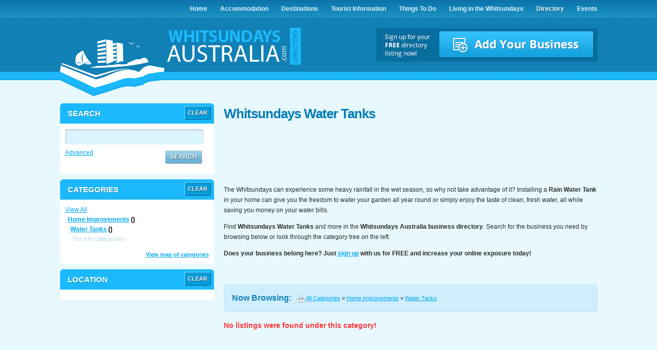

--- FILE ---
content_type: text/html; charset=UTF-8
request_url: https://www.whitsundays-australia.com/directory/home-improvements/water-tanks/?s=1&v=l&lc=au&o=n
body_size: 5693
content:
<!DOCTYPE html PUBLIC "-//W3C//DTD XHTML 1.0 Transitional//EN" "http://www.w3.org/TR/xhtml1/DTD/xhtml1-transitional.dtd">
<html xmlns="http://www.w3.org/1999/xhtml">
<head>
	<meta http-equiv="Content-Type" content="text/html; charset=utf-8" />
    	<title>Whitsundays Water Tanks - Whitsundays Business Directory</title>
    
            <meta http-equiv="description" content="Find Whitsundays Water Tanks and more in the Whitsundays Australia directory - or submit your business for a FREE listing today!" />
                <link rel="canonical" href="https://www.whitsundays-australia.com/directory/home-improvements/water-tanks" />
            
	<link rel="stylesheet" type="text/css" href="/directory/directory/gui/css/screen.css">    <link rel="stylesheet" type="text/css" href="/directory/gui/css/screen.css">
        
    <script language="javascript" src="/directory/gui/js/functions.js"></script>
	<link rel="stylesheet" type="text/css" href="/directory/external/jquery/jquery-ui-1.8.23.custom.css">
<script type="text/javascript" src="/directory/external/jquery/jquery-1.8.0.min.js"></script>
<script type="text/javascript" src="/directory/external/jquery/jquery-ui-1.8.23.custom.min.js"></script>
<script type="text/javascript" src="/directory/external/fancybox/jquery.fancybox-1.3.1.pack.js"></script>
<link rel="stylesheet" href="/directory/external/fancybox/jquery.fancybox-1.3.1.css" type="text/css" media="screen" />
<script language="javascript">
    $(document).ready(function() {
    $("a.ZoomLink").fancybox();
    });
</script>
<script language="javascript" src="/directory/directory/gui/js/functions.js"></script>    <link rel="stylesheet" type="text/css" href="/css/global.css">
    <!--[if lt IE 10]>
    <script type="text/javascript"
        src="http://veddecode.opensource.dpo.org.uk/js/base64-1.0.min.js"></script>
<![endif]-->
<!-- Google tag (gtag.js) -->
<script async src="https://www.googletagmanager.com/gtag/js?id=G-C6RD7T3PJJ"></script>
<script>
  window.dataLayer = window.dataLayer || [];
  function gtag(){dataLayer.push(arguments);}
  gtag('js', new Date());

  gtag('config', 'G-C6RD7T3PJJ');
</script>

<script type="text/javascript" src="https://veddecode.opensource.dpo.org.uk/js/ved_analytics-1.0.min.js"></script>

<script type="text/javascript">

  var _gaq = _gaq || [];
  _gaq.push(['_setAccount', 'UA-5926815-59']);
  (function(w) {
        var customVars = [
            { slot: 1, name: 'Google link index',          v: 'linkIndex'         },
            { slot: 2, name: 'Google link type',           v: 'linkType'          },
            { slot: 3, name: 'Google result position',     v: 'resultPosition'    },
            { slot: 4, name: 'Google sub-result position', v: 'subResultPosition' },
            { slot: 5, name: 'Google page',                v: 'page'              }
            ];
        if (w._gaq && w.VedDecode && w.VedDecode.ved) {
            for (var i = 0, val; i < customVars.length; ++i) {
                val = w.VedDecode[customVars[i].v];
                w._gaq.push([
                    '_setCustomVar',
                    customVars[i].slot,
                    customVars[i].name,
                    val ? val + '' : '(not set)',
                    2 // session scope
                    ]);
            }
        }
    })(window);
  _gaq.push(['_trackPageview']);

  (function() {
    var ga = document.createElement('script'); ga.type = 'text/javascript'; ga.async = true;
    ga.src = ('https:' == document.location.protocol ? 'https://ssl' : 'http://www') + '.google-analytics.com/ga.js';
    var s = document.getElementsByTagName('script')[0]; s.parentNode.insertBefore(ga, s);
  })();

</script>
<script type="text/javascript">
if (document.referrer.match(/google\.com/gi) && document.referrer.match(/cd/gi)) {
  var myString = document.referrer;
  var r        = myString.match(/cd=(.*?)&/);
  var rank     = parseInt(r[1]);
  var kw       = myString.match(/q=(.*?)&/);
  
  if (kw[1].length > 0) {
    var keyWord  = decodeURI(kw[1]);
  } else {
    keyWord = "(not provided)";
  }

  var p        = document.location.pathname;
  _gaq.push(['_trackEvent', 'RankTracker', keyWord, p, rank, true]);
}
</script>

    <script type="text/javascript">
		$(function() {
			$listingstabs = $("#Listings_ViewTabs").tabs();
		});
	</script>
<!-- Responsive -->
    <link href="/directory/gui/css/media.css" rel="stylesheet" type="text/css" media="screen" />
    <!--[if lt IE 9]>
        <script src="http://css3-mediaqueries-js.googlecode.com/svn/trunk/css3-mediaqueries.js"></script>
    <![endif]-->
    <meta name="viewport" content="width=device-width, initial-scale=1.0">
    <script type="text/javascript">
        jQuery(document).ready(function() {
          //toggle the componenet with class expand-links
          jQuery(".expand-menu").click(function() {
            jQuery(".expand-menu-btns").slideToggle(300);
          });
        });
    </script>
    <!-- JavaScript for searchbar -->
    <script type="text/javascript">
    function clickclear(thisfield, defaulttext) {
        if (thisfield.value == defaulttext) {
            thisfield.value = "";
        }
    }
    function clickrecall(thisfield, defaulttext) {
        if (thisfield.value == "") {
            thisfield.value = defaulttext;
        }
    }
    </script>
<!-- END: Responsive -->
</head>

<body>
  <div id="mob-header">
      <div id="mob-menu-btn" class="expand-menu un-highlightable"></div>
      <a href="/directory/signup/" class="list">List Your Business</a>
      <div id="mob-nav" class="expand-menu-btns">
         <ul>
            <li class="highlight-first"><a href="/directory/">Directory</a></li>
            <li class="highlight"><a href="/directory/#category_box">Categories</a></li>
            <li class="highlight"><a href="/directory/view-all/">Browse Listings</a></li>
            <li class="highlight"><a href="/directory/signup/">List Your Business</a></li>
            <li class="highlight-last"><a href="/contact.html">Contact</a></li>
            
         	<li><a href="/">Home</a></li>
            <li><a href="/whitsundays-accommodation.html">Whitsundays Accommodation</a></li>
            <li><a href="/whitsundays-holiday-destinations.html">Whitsundays Destinations</a></li>
            <li><a href="/whitsundays-tourist-information.html">Tourist Information</a></li>
            <li><a href="/things-to-do.html">Things To Do</a></li>
            <li><a href="/living-in-the-whitsundays.html">Living in Whitsundays</a></li>
         </ul>
      </div>
  </div>
  <div id="mob-logo">
  	<img src="/directory/gui/images/mobile/logo.png" alt="Whitsundays Australia logo" />
     <div id="mob-search">
    	<form class="search-form" name="searchForm" method="post" action="/directory/view-all/">
    		<input name="k" type="text" id="searchBox" value="Search..." onclick="clickclear(this, 'Search...')" onblur="clickrecall(this,'Search...')" />
    		<input type="image" name="search" value="" src="/directory/gui/images/mobile/btn-search.png" alt="Search" class="search-btn" height="38" />
    	</form>
     </div> 
  </div>

<div id="directory">    <div id="top">
      <div id="top_line">
        <div id="header">
          <div id="logo">
          </div>
          <div id="nav">
            <ul id="qm0" class="qmmc">
              <li><a href="https://www.whitsundays-australia.com/" title="Travel Guide &amp; Holiday Accommodation"><span>Home</span></a></li>
              <li><a href="/whitsundays-accommodation.html" title="Where To Stay - Accommodation" ><span>Accommodation</span></a>
                <ul id="qm0">
                  <li><a href="/airlie-beach-accommodation.html" title="Airlie Beach Accommodation" ><span>Airlie Beach Accommodation</span></a></li>
                  <li><a href="/whitsunday-mainland-resorts.html" title="Mainland Resort Accommodation" ><span>Whitsundays Mainland Resorts</span></a></li>
                  <li><a href="/whitsunday-island-resorts.html" title="Island Resorts &amp; 5 Star Accommodation" ><span>Whitsunday Islands Resorts</span></a></li>
                  <li><a href="/mackay-accommodation.html" title="Mackay Accommodation" ><span>Mackay Accommodation</span></a></li>
                  <li><a href="/budget-backpackers-accommodation.html" title="Backpackers Hostels &amp; Budget Accommodation" ><span>Budget &amp; Backpackers</span></a></li>
                  <li><a href="/magnetic-island-accommodation.html" title="Magnetic Island Accommodation" ><span>Magnetic Island Accommodation</span></a></li>
                  <li><a href="/romantic-escapes-honeymoons.html" title="Romantic Getaways &amp; Honeymoon Accommodation" ><span>Romantic Escapes &amp; Honeymoons</span></a></li>
                  <li><a href="/schoolies-week-accommodation.html" title="Schoolies Week Accommodation at Airlie Beach" ><span>Schoolies Week Accommodation</span></a></li>
                  <li class="last"><a href="/townsville-accommodation.html" title="Townsville Accommodation" ><span>Townsville Accommodation</span></a></li>
                </ul>
              </li>
              <li><a href="/whitsundays-holiday-destinations.html" title="Whitsundays Destinations" ><span>Destinations</span></a>
                <ul id="qm0">
                  <li><a href="/airlie-beach1.html" title="Things To Do In Airlie Beach" ><span>Airlie Beach</span></a></li>
                  <li><a href="/destination-whitsundays-mainland.html" title="Things To Do Whitsundays Mainland" ><span>Whitsundays Mainland</span></a></li>
                  <li><a href="/destination-whitsundays-islands.html" title="Whitsundays Islands" ><span>Whitsundays Islands</span></a></li>
                  <li class="last"><a href="/destination-great-barrier-reef.html" title="Great Barrier Reef" ><span>Great Barrier Reef</span></a></li>
                </ul>
              </li>
              <li><a href="/whitsundays-tourist-information.html" title="Tourist Information &amp; Travel Guide" ><span>Tourist Information</span></a>
                <ul id="qm0">
                  <li><a href="/getting-to-the-whitsundays.html" title="Getting to the Whitsundays - Airport, Rail, Bus &amp; Driving" ><span>Getting to the Whitsundays</span></a></li>
                  <li><a href="/getting-around-whitsundays.html" title="Getting Around" ><span>Getting Around</span></a></li>
                  <li><a href="/travel-distances.html" title="Australian Travel Distances to the Whitsundays" ><span>Travel Distances</span></a></li>
                  <li><a href="/whitsundays-maps.html" title="Whitsundays Maps" ><span>Maps</span></a></li>
                  <li><a href="/whitsundays-picture-tour.html" title="Whitsundays Picture Tour" ><span>Picture Tour</span></a></li>
                  <li><a href="/whitsundays-videos.html" title="Videos &amp; Virtual Tour" ><span>Whitsundays Videos</span></a></li>
                  <li><a href="/whitsundays-travel-articles.html" title="Travel Articles" ><span>Travel Articles</span></a></li>
                  <li><a href="/whitsundays-weather.html" title="Current Weather Forecast &amp; Climate" ><span>Whitsundays Weather</span></a></li>
                  <li><a href="/internet-cafes-phones.html" title="Internet Cafes &amp; Telephones" ><span>Internet Cafes &amp; Telephones</span></a></li>
                  <li><a href="/whitsundays-tourism-summary.html" title="Tourism Summary" ><span>Whitsunday Tourism Summary</span></a></li>
                  <li class="last"><a href="/oprah-in-the-whitsundays.html" title="Oprah in the Whitsundays" ><span>Oprah in the Whitsundays</span></a></li>
                </ul>
              </li>
              <li><a href="/things-to-do.html" title="Things to Do &amp; Attractions" ><span>Things To Do</span></a>
                <ul id="qm0">
                  <li><a href="http://www.partner.viator.com/en/3405/The-Whitsundays-and-Hamilton-Island/d753-ttd?activities=all" title="Whitsundays Experiences" onClick="_gaq.push(['_trackEvent', 'Viator-Things-To-Do', 'Drop Down Click', 'index']);" target="_blank" rel="nofollow"><span>Activities &amp; Experiences</span></a></li>
                  <li><a href="/whitsundays-adventure-activities.html" title="Adventure Activities - Safaris, Joy Flights, Sky Diving &amp; More" ><span>Adventure Activities</span></a></li>
                  <li><a href="/whitsundays-boat-charters.html" title="Boat Charters" ><span>Boat Charters</span></a></li>
                  <li><a href="/whitsundays-boat-cruises.html" title="Whitsunday &amp; Great Barrier Reef Cruises" ><span>Whitsunday &amp; Reef Cruises</span></a></li>
                  <li><a href="/whitsundays-day-spas.html" title="Day Spas - Indulge in Pampering" ><span>Day Spas</span></a></li>
                  <li><a href="/whitsundays-flying-adventures.html" title="Flying Adventures &amp; Scenic Flights" ><span>Flying Adventures</span></a></li>
                  <li><a href="/whitsundays-golf.html" title="Golf Courses - Golf Clubs - Golf Tours" ><span>Golf Courses</span></a></li>
                  <li><a href="/whitsundays-restaurants.html" title="Restaurants &amp; Dining" ><span>Restaurants</span></a></li>
                  <li><a href="/whitsundays-scuba-diving.html" title="Scuba Diving &amp; Snorkeling - Dive Sites" ><span>Scuba Diving &amp; Snorkeling</span></a></li>
                  <li><a href="/whitsundays-shopping.html" title="Shopping" ><span>Shopping</span></a></li>
                  <li><a href="/whitsundays-tourist-attractions.html" title="Tourist Attractions - Abel Point Marina, Great Walks, Hook Island &amp; More" ><span>Tourist Attractions</span></a></li>
                  <li class="last"><a href="/whitsundays-tours.html" title="Sightseeing Day Tours" ><span>Sightseeing Day Tours</span></a></li>
                </ul>
              </li>
              <li><a href="/living-in-the-whitsundays.html" title="Living in the Whitsundays Information" ><span>Living in the Whitsundays</span></a>
                <ul id="qm0">
                  <li><a href="/whitsundays-education.html" title="Public &amp; Private Schools &amp; Tertiary Education" ><span>Education &amp; Schools</span></a></li>
                  <li><a href="/whitsundays-facts-stats.html" title="Facts and Statistics" ><span>Facts and Statistics</span></a></li>
                  <li><a href="/whitsundays-geography.html" title="Geography" ><span>Geography</span></a></li>
                  <li><a href="/whitsundays-history.html" title="History" ><span>History</span></a></li>
                  <li><a href="/whitsundays-healthcare.html" title="Hospitals &amp; Healthcare" ><span>Hospitals &amp; Healthcare</span></a></li>
                  <li><a href="/whitsundays-news.html" title="News" ><span>News</span></a></li>
                  <li><a href="/whitsundays-real-estate.html" title="Real Estate" ><span>Real Estate</span></a></li>
                  <li class="last"><a href="/whitsundays-religion.html" title="Religion - Places of Worship &amp; Churches" ><span>Churches &amp; Religion</span></a></li>
                </ul>
              </li>
              <li class="active"><a href="/directory/" title="Directory" ><span>Directory</span></a></li>
              <li class="last"><a href="/events/list/" title="Whitsundays Events" ><span>Events</span></a></li>
            </ul>
          </div>
          <a class="header_button_directory" href="https://www.whitsundays-australia.com/directory/signup/"><p>Add Listing</p></a>
        </div>
      </div>
    </div>
    <div id="background_low">
      <div id="container">
        <div id="breadcrumbs"></div>
        <div id="contentholder">            <div class="guiColumnMiddleWrapper">
<h1 id="Listings_ResultHeader">Whitsundays Water Tanks</h1><div id="ad_searchtop">
<div class="mob-hide">
<script type="text/javascript"><!--
google_ad_client = "ca-pub-9032965746705668";
/* WD 728x90 Top */
google_ad_slot = "7909946417";
google_ad_width = 728;
google_ad_height = 90;
//-->
</script>
<script type="text/javascript" src="https://pagead2.googlesyndication.com/pagead/show_ads.js">
</script>
</div>
<div class="web-hide">
<!-- WD Responsive -->
<script async src="//pagead2.googlesyndication.com/pagead/js/adsbygoogle.js"></script>
<ins class="adsbygoogle"
     style="display:block"
     data-ad-client="ca-pub-9032965746705668"
     data-ad-slot="6167565146"
     data-ad-format="auto"></ins>
<script>
(adsbygoogle = window.adsbygoogle || []).push({});
</script>
</div>
</div><div id="Listings_ResultDescription"><p>The Whitsundays can experience some heavy rainfall in the wet season, so why not take advantage of it? Installing a <strong>Rain Water Tank</strong> in your home can give you the freedom to water your garden all year round or simply enjoy the taste of clean, fresh water, all while saving you money on your water bills.</p>

<p>Find <strong>Whitsundays Water Tanks</strong> and more in the <strong>Whitsundays Australia business directory</strong>. Search for the business you need by browsing below or look through the category tree on the left.</p>

<p><strong>Does your business belong here? Just <a href="/directory/signup/">sign up</a> with us for FREE and increase your online exposure today!</strong></p></div><div id="Listings_Ads_Listings_Middle" class="Listings_Ads">
<script async src="//pagead2.googlesyndication.com/pagead/js/adsbygoogle.js"></script>
<!-- WD 728x15 Top -->
<ins class="adsbygoogle"
     style="display:inline-block;width:728px;height:15px"
     data-ad-client="ca-pub-9032965746705668"
     data-ad-slot="5819989943"></ins>
<script>
(adsbygoogle = window.adsbygoogle || []).push({});
</script></div>
    <div id="Listings_Breadcrumbs">
    	<div id="Listings_BreadcrumbsTitle">Now Browsing:</div>
        <img src="/directory/gui/images/sitemap.png" alt="Categories" title="Categories" class="iconLink" /> <a href="/directory/view-all/?s=1&v=l&lc=au&o=n">All Categories</a> &raquo; <a href="/directory/home-improvements/?s=1&v=l&lc=au&o=n">Home Improvements</a> &raquo; <a href="/directory/home-improvements/water-tanks/?s=1&v=l&lc=au&o=n">Water Tanks</a><br />
	</div>
		<div id="Listings_ResultMessage">No listings were found under this category!</div>
	<div id="ad_searchbottom">
<div class="mob-hide">
<script type="text/javascript"><!--
google_ad_client = "ca-pub-9032965746705668";
/* WD 728x90 Bottom */
google_ad_slot = "4768995801";
google_ad_width = 728;
google_ad_height = 90;
//-->
</script>
<script type="text/javascript" src="https://pagead2.googlesyndication.com/pagead/show_ads.js">
</script>
<br />
<br />
<script async src="//pagead2.googlesyndication.com/pagead/js/adsbygoogle.js"></script>
<!-- WD 728x15 Bottom -->
<ins class="adsbygoogle"
     style="display:inline-block;width:728px;height:15px"
     data-ad-client="ca-pub-9032965746705668"
     data-ad-slot="4482857548"></ins>
<script>
(adsbygoogle = window.adsbygoogle || []).push({});
</script>
</div>
<div class="web-hide">
<!-- WD Responsive -->
<ins class="adsbygoogle"
     style="display:block"
     data-ad-client="ca-pub-9032965746705668"
     data-ad-slot="6167565146"
     data-ad-format="auto"></ins>
<script>
(adsbygoogle = window.adsbygoogle || []).push({});
</script>
</div>
</div>            </div>
            <div id="sidebar">

<div id="guiSide">


<form action="/directory/home-improvements/water-tanks/?s=1&v=l&lc=au&o=n" method="post" name="form_search" id="form_search">
<div class="Listings_SearchPanel">
	<div class="Listings_SearchPanelSubHeader"><a href="/directory/home-improvements/water-tanks/?s=1&v=l&lc=au&o=n">Clear</a></div>
	<div class="Listings_SearchPanelHeader"><span>Search</span></div>
    <div class="Listings_SearchPanelOptions">
        <div id="Listings_SearchKeywords">
            <input name="k" type="text" value="" size="15" />
			<div class="Listings_SearchPanelSearchLink"><a href="#" onclick="document.getElementById('form_search').submit(); return false;">Search</a></div>
            <select name="km" id="Listings_SearchKeywordsOptions">
                <option value="l">Find all keywords</option>
                <option value="y">Find any keywords</option>
                <option value="e">Find exact phrase</option>
            </select>
            <div id="Listings_SearchKeywordsAdvanced"><a href="#" onclick="toggleVisible('Listings_SearchKeywordsOptions', 1, 1); toggleVisible('Listings_SearchKeywordsAdvanced', 0, 0); return false;">Advanced</a></div>
		</div>
        <div class="clr"></div>
	</div>
</div>

		<div class="Listings_SearchPanel">
			<div class="Listings_SearchPanelSubHeader"><a href="/directory/view-all/?s=1&v=l&lc=au&o=n">Clear</a></div>
			<div class="Listings_SearchPanelHeader"><span>Categories</span></div>
			<div class="Listings_SearchPanelOptions">
				<div class="Listings_SearchListTree">
					<div class="Listings_SearchListTreeTitle"></div>
					<ul>
													<li>
								<a href="/directory/view-all/?s=1&v=l&lc=au&o=n">View All</a>
								<ul class="Listings_SearchListTreeSub">
								<li><span class="Listings_SearchListTreeItem"><strong><a href="/directory/home-improvements/?s=1&v=l&lc=au&o=n">Home Improvements</a> <span class="Listings_SearchListTreeCount">()</span></strong></span><ul class="Listings_SearchListTreeSub"><li><span class="Listings_SearchListTreeItem"><strong><a href="/directory/home-improvements/water-tanks/?s=1&v=l&lc=au&o=n">Water Tanks</a> <span class="Listings_SearchListTreeCount">()</span></strong></span><ul class="Listings_SearchListTreeSub"><li>No sub-categories</li></ul></li></ul></li>								</ul>
							</li>
												</ul>
					<div class="Listings_SearchPanelSearchLinkWide">
						<a href="/directory/category-map/">View map of categories</a>
					</div>
				</div>
				<div class="clr"></div>
			</div>
		</div>
			<div class="Listings_SearchPanel">
		<div class="Listings_SearchPanelSubHeader"><a href="/directory/home-improvements/water-tanks/?s=1&v=l&lc=au&o=n">Clear</a></div>
		<div class="Listings_SearchPanelHeader"><span>Location</span></div>
		<div class="Listings_SearchPanelOptions">
			<div class="Listings_SearchListTree">
				<div class="Listings_SearchListTreeTitle"></div>
				<ul>
									</ul>
			</div>
			<div class="clr"></div>
		</div>
	</div>
	</form>

</div>
            </div>
        </div>
        <div id="footer">
            <a href="/" class="footerlink" ></a>
            <div id="footer_details">
                <p><span class="bigger_txt">Whitsundays Australia is Copyright &copy; 2026 e-CBD and Intaanetto.com Social Media.</span><br />
Web Design and SEO by <a href="https://www.e-cbd.com.au" rel="nofollow" target="_blank">e-CBD</a>.  | <a href="https://www.whitsundays-australia.com/disclaimer.html" title="Terms of Use & Disclaimer">Terms of Use &amp; Disclaimer</a> | <a href="https://www.whitsundays-australia.com/contact-us.html" title="Contact Whitsundays Australia">Contact Us</a> </p>
            </div>
        </div>
    </div>
</div>
</div>
<script defer src="https://static.cloudflareinsights.com/beacon.min.js/vcd15cbe7772f49c399c6a5babf22c1241717689176015" integrity="sha512-ZpsOmlRQV6y907TI0dKBHq9Md29nnaEIPlkf84rnaERnq6zvWvPUqr2ft8M1aS28oN72PdrCzSjY4U6VaAw1EQ==" data-cf-beacon='{"version":"2024.11.0","token":"4f7bf96cd5824c518fcbb146149126b4","r":1,"server_timing":{"name":{"cfCacheStatus":true,"cfEdge":true,"cfExtPri":true,"cfL4":true,"cfOrigin":true,"cfSpeedBrain":true},"location_startswith":null}}' crossorigin="anonymous"></script>
</body>
</html>

--- FILE ---
content_type: text/html; charset=utf-8
request_url: https://www.google.com/recaptcha/api2/aframe
body_size: 266
content:
<!DOCTYPE HTML><html><head><meta http-equiv="content-type" content="text/html; charset=UTF-8"></head><body><script nonce="7qonoN7m0UpW2VseQD_2Qg">/** Anti-fraud and anti-abuse applications only. See google.com/recaptcha */ try{var clients={'sodar':'https://pagead2.googlesyndication.com/pagead/sodar?'};window.addEventListener("message",function(a){try{if(a.source===window.parent){var b=JSON.parse(a.data);var c=clients[b['id']];if(c){var d=document.createElement('img');d.src=c+b['params']+'&rc='+(localStorage.getItem("rc::a")?sessionStorage.getItem("rc::b"):"");window.document.body.appendChild(d);sessionStorage.setItem("rc::e",parseInt(sessionStorage.getItem("rc::e")||0)+1);localStorage.setItem("rc::h",'1769794325874');}}}catch(b){}});window.parent.postMessage("_grecaptcha_ready", "*");}catch(b){}</script></body></html>

--- FILE ---
content_type: text/css
request_url: https://www.whitsundays-australia.com/directory/directory/gui/css/screen.css
body_size: -344
content:
@charset "utf-8";
/* CSS Document */

@import url("layout.css");
@import url("theme.css");


--- FILE ---
content_type: text/css
request_url: https://www.whitsundays-australia.com/directory/gui/css/media.css
body_size: 3926
content:
/************************************************************************************
MEDIA QUERIES
*************************************************************************************/

/* for 600px or less */
@media screen and (max-width:600px){

	body{background:#fff; margin:0; padding:0; font-family:arial, sans-serif; }
	*{font-size:15px!important; line-height:1.5em!important; }
	a{text-decoration:underline; color:#006fc0; }
	table th{text-align:left; }
	h1{font-size:21px!important; line-height:1.3em!important; color:#085380; }

	#mob-header{display:block;float:left; width:100%; background:#1a8ebe; /* Change BG color to suit clients color scheme */ }
    #mob-menu-btn, #mob-search-btn{float:left; display:block; text-align:right; font-size:17px; margin:8px 0 8px 10px; color:#fff; cursor:pointer; cursor:hand; width:28px; height:18px; padding:6px 3px; border:solid 1px #fff; text-transform:uppercase; font-weight:bold; background:url(../images/mobile/nav-menu.png) no-repeat center center; background-size:auto 14px; -moz-border-radius:3px; border-radius:3px; }
    #mob-search-btn{background:url(../images/mobile/search-btn.png) no-repeat center center; background-size:auto 18px; margin-right:10px; }
      
	#mob-logo{display:block;float:left; width:100%; text-align:center; margin:0; padding:15px 0 17px 0; background:#1080b5; border-bottom:solid 6px #18ceb2; }
    #mob-logo img{max-width:80%; max-height:45px; }	
	#mob-header .list{float:right; padding:3px 18px 3px 18px; margin:10px; font-size:15px; color:#fff; text-decoration:none; background:url(../images/mobile/btn-bg.gif) repeat-x 0 0 #106293; -moz-border-radius:28px; border-radius:28px; }
	
	#container,
	#wrapper,
	#content-holder,
	#header,
	#guiFooter,
	#responsive-mobile-ad-unit
	{ float:left; width:88%; padding:0 6%; }
	
	
	/* For anything that requires hiding */
	#logo,
    hr,
	#header,
	#nav,
	#breadcrumbs,
	#slider_controls,
	.cleaner,
	#guiMenu,
	#listyourbusiness,
	#mainMenu,
	.hidden,
	#Listings_Menu,
	#Home-Banner-Top,
	.content-banner,
	#form_sort,
	#Listings_ViewMode,
	.Listings_ResultListDescription,
	#Listings_ViewFeaturedTabbed,
	#Listings_Breadcrumbs,
	#searchbox,
	.side_box_icon,
	#ad_homebottom,
	.top_image_overlay,
	#searchbox_directory,
	.google-ads-728x90,
	#Listings_Ads_Listings_Middle,
	#directory #searchbox_holder
  {display:none!important; }

    /* Mobile Navigation --------------- */

	.expand-menu-btns, .expand-search-form{display:none; }
	#mob-nav{
		float:left; 
		width:100%;
		border-bottom:solid 1px #1080b5!important; 
	}
    #mob-nav ul{
        float:left; 
        width:100%; 
        margin:0; 
        padding:0;
		border-top:none;
		border-bottom:solid 1px #1080b5;
    }
    #mob-nav ul li{
        float:left; 
        width:100%;
        margin:0;
		padding:0;
		background:none;
        list-style-type:none;
    }
    #mob-nav ul li a{
        float:left;
        width:85%;
        padding:8px 10% 8px 5%;
        color:#fff;
        font-weight:700;
        text-decoration:none;
        font-size:14px;
        background:url(../images/mobile/subnav-arrow.png) no-repeat 94% center; 
        background-size:10px auto;
        border-top:solid 1px #1080b5;
		text-decoration:none!important;
		text-align:left!important;
    }
    #mob-nav ul li a:hover{background-color:#106293; }
    
	#mob-search{float:left; width:90%; margin:0 5%; padding:10px 0 0 0;  }
	#mob-search form{float:left; width:100%; margin:0; padding:0; background:#fff; -moz-border-radius:20px; border-radius:20px;  }
	#mob-search form input[type="text"]{float:left; border:none; background:none; padding:10px 0 5px 20px; width:73%; }
	#mob-search .search-btn{float:right; margin-right:-1px; -webkit-appearance:none; -webkit-border-radius:0; }
	
	#mob-nav li.highlight a{background:#1080b5; border-top:solid 1px #37a6d4; font-weight:normal; }
	#mob-nav li.highlight-first a{background:#1080b5; border-top:solid 1px #37a6d4; font-weight:bold; }
	#mob-nav li.highlight-last a{background:#1080b5; border-bottom:solid 5px #18ceb2; border-top:solid 1px #37a6d4; font-weight:normal; }
			
	/* Feature Panel --------------- */
	
	#feature-panel, #feature_panel{float:left; width:100%; background-size:100% auto; }
	#feature-panel article, #feature_panel article{background-size:100% auto; }
	#feature_panel #banners{float:left; width:100%; }
	#feature_panel #banners img{width:100%!important; height:auto!important; }
	
    /* General --------------- */

	.mob-hide{display:none !important;} /* can be used to hide elements only on small screen */
	.web-hide{display:inherit !important;}
	.mobile-advert{
		float:left;
		margin:20px 0;
		min-height:60px;
		width:100%;
	}
	.mobile-advert-footer{
		float:left;
		margin:15px 5%;
		min-height:60px;
		width:90%;
	}
	img{max-width:100%; height:auto; } /* Adjusts width on photos within content */
	#wrapper{padding-top:25px; padding-bottom:25px; }
	#container{padding-top:20px; }
	#responsive-mobile-ad-unit{padding:0; width:100%; padding-top:15px; padding-bottom:30px; }
	#top-image{}
	.responsive-advert{float:left; width:100%; }
	.addthis_toolbox{margin:0 0 20px 0; }
	.Listings_ViewCoreDetailsTitle{font-weight:bold; margin-top:20px; }
	#Listings_ViewCoreDetailsTabbed{background:none; }
	#Listings_ViewTopMap, #Listings_MapSmall{width:300px; overflow-x:hidden; }
	#q-quote p{position:relative; }
	#q-quote p label{position:absolute; top:11px; left:10px; }
	#q-quote input[type=text], #q-quote textarea{width:90%; padding:10px; border:solid 1px #ccc; }
	#contentholder img{max-width:100%!important; height:auto; }
	.testimonial{float:left; width:90%; padding:10px 5%; background:#f1f4ea; font-style:italic; }
	#important_security_notice{float:left; width:88%; padding:10px 5%; background:#f1f4ea; border:solid 5px #dde3d0; margin-bottom:20px; }
	
	.mob-btns, #footer ul, .catList{
		/* Any list within content can be made into a nice button format by adding this class to the ul */ 
		display:block;
		width:100%!important; 
		margin:0 0 20px 0!important;
		padding:0!important;
	}
	ul.subList{display:block;width:auto;margin:0;padding:0;}
	.mob-btns li, ul.subList li, #footer ul li, .catList li{
		display:block;
		width:100%!important;
		list-style-type:none;
		margin:0!important;
		padding:0!important;
	}
	.mob-btns li a, ul.subList li a, .mob-btn, .map-btn, #footer ul li a, .catList li a{
		display:block;
		width:auto;
		padding:8px 5%;
        background:url(../images/mobile/subnav-arrow-black.png) no-repeat 94% center #edfafc; 
		color:#0baedd;
        background-size:8px auto;
		text-decoration:none;
		border-bottom:solid 1px #cbeff7;
	}
	.mob-btns li:first-child a, .mob-btns li.first a, ul.subList li.first a, .catList li:first-child a{-moz-border-radius:5px 5px 0 0; border-radius:5px 5px 0 0; }
	.mob-btns li:last-child a, .mob-btns li.last a, ul.subList li.last a, .catList li:last-child a{-moz-border-radius:0 0 5px 5px; border-radius:0 0 5px 5px; border-bottom:none; }
	.mob-btn, .map-btn{margin:0 0 15px 0; -moz-border-radius:5px; border-radius:5px; border:none; }
	.map-btn{background:url(../images/mobile/icon-map.png) no-repeat 95% center #000; background-size:20px auto; }
	
	.mob-btns li a:hover, .subList li a:hover, .mob-btn:hover, .map-btn:hover, .catList li a:hover{background-color:#cbeff7; }

	#mob-website-btn{float:left; width:100%; }
	.mob-btn-lg{
		float:left;
		width:90%;
		padding:15px 5%;
        background:#f78706; 
		text-align:center; 
		font-size:21px!important;
		line-height:25px;
		margin:0;
		color:#fff;
		text-decoration:none;
	}
	.mob-btn-lg:hover{
		background-color:#f57805;
	}
	
	.innerpad{
		padding:0;
	}
	#contentholder,
	#sidebar, .guiColumnMiddleWrapper,
	#directory #searchbox_holder,
	#content{
		clear:both;
		float:none;
		width:auto;
	}
	
	#category_box{
		float:none;
		width:auto;
		padding:0;
		background-color:transparent;
		border:0 none;
		-webkit-border-radius:0;
		-moz-border-radius:0;
		border-radius:0;
	}
	#content ul.catList{
		float:none;
	}
	#content ul.catList li{
		float:none;
		width:auto;
		margin-bottom:0;
	}
	#content ul.catList li a{
		padding:8px 5%;
		background:#edfafc url(../images/mobile/subnav-arrow-black.png) 94% center no-repeat;
		background-size:8px auto;
		border-bottom:1px solid #cbeff7;
		color:#0baedd;
	}
	#content ul.catList li:first-child a{
		-webkit-border-radius:5px 5px 0 0;
		-moz-border-radius:5px 5px 0 0;
		border-radius:5px 5px 0 0;
	}
	#content ul.catList li:last-child a{
		-webkit-border-radius:0 0 5px 5px;
		-moz-border-radius:0 0 5px 5p;
		border-radius:0 0 5px 5p;
		border-bottom:0 none;
	}
	
	#Listings_ResultDescription{
		background-color:transparent;
	}
	.link-unit-728x15{
		clear:both;
		float:none;
		width:auto;
	}
	
	/* Sidebar --------------- */
	
	#sidebar{float:left; width:100%; border-top:solid 1px #d4d4d4; padding:30px 0 10px 0; }
	#sidebar h2, #sidebar #subnav h2, #sidebar h5{
		float:left;
		width:90%!important;
		padding:10px 5%!important;
		margin:0 0 1px 0;
        background:#1080b5!important; 
		color:#fff;
        background-size:8px auto;
		text-decoration:none;
		-moz-border-radius:5px 5px 0 0; 
		border-radius:5px 5px 0 0;
		font-weight:bold;
		text-shadow:none;
	 }
	 #sidebar .mrec_ad_top{
	 	margin:0 0 20px 0; 
		text-align:center;
	 }

    /* Fieldset --------------- */

	fieldset, #field_form{width:90%;	}
	fieldset p,
	fieldset label,
	fieldset span{
		width:100%;
		float:left;
	}
	fieldset{float:left; width:88%; padding:10px 6%; margin:0; background:#efefef; border:solid 1px #d5d5d5; margin:0 0 10px 0; }
	fieldset legend{font-weight:bold; }
	
	fieldset input[type="text"],
	fieldset input[type="email"],
	fieldset input[type="tel"],
	fieldset input.txtshort,
	fieldset input.txtshorter,
	fieldset textarea,
	fieldset .commentBox, 
	fieldset .long
	fieldset #enquiry,
	fieldset select
	{ width:95%!important; padding:4px; -moz-border-radius:5px; border-radius:5px; border:solid 1px #d5d5d5; }
	
	fieldset input[type="submit"], #submit{
		-webkit-appearance:none;
		background:#f33e51;
		padding:5px 10px;
		-moz-border-radius:5px; 
		border-radius:5px; 
		color:#fff;
		border:none;
		font-size:1.1em;
	}
	
	 /* Footer --------------- */

	#guiFooter, #footer{
		float:left;
		background:url(../images/mobile/logo.png) no-repeat center 35px #1080b5;
		background-size:auto 30px;
		padding:90px 8% 40px 8%;
		width:84%;
		text-align:center;
		margin-top:20px;
	}
	#footer p, #guiFooter p,
	#footer p span, #guiFooter p span,
	#footer p a, #guiFooter p a, 
	#footer ul li, #guiFooter ul li,
	#footer ul li a, #guiFooter ul li a{
		color:#fff;
		font-size:13px!important;
	}
	#guiFooter a{
		text-decoration:underline; 
	}
	#guiFooter p, 
	#guiFooter ul{
		width:100%!important; 
		margin:0 0 15px 0;
		padding:0;
		text-align:center;
		color:#fff;
	}
	#guiFooter p, #guiFooter p span, #guiFooter p a{font-size:11px!important; }
	#guiFooter ul li{
		width:100%;
		padding:0;
		margin:0;
	}
	.footerlink{
		display:none;
	}
	#guiSide{padding:0; }
	
	#footer_details{
		width:auto;
		position:relative;
		top:0;
	}
	
	.verticalAds{
		float:left;
		width:100%; 
		text-align:center;
		padding:20px 0;
		margin:0;
		display:none;
	}
	
	#Listings_HomeColumnsLatestSide, 
	#Listings_HomeColumnsBrowseWide{
		width:100%;
		padding:0;
	}
	.Listings_ResultListTitle{
		background:none!important; 
		padding:0!important;
		margin:0!important;
		
	}
	.Listings_ResultListTitle a{
		color:#085380!important; 
	}
	#Listings_ViewDescription{
		padding-top:20px; 
	}
	.ui-state-active a{color:#fff!important; text-shadow:none; }
	#guiSide{
		float:left;
		width:100%;
		padding-bottom:20px; 
	}
	#directory .Listings_HomeColumnsHeader{
		padding:7px 3%;
		float:left;
		width:94%;
		margin:0;
	}
	#directory .Listings_HomeColumnsHeader h2{margin:0; line-height:1.0em; }
	#directory .Listings_BrowseListLink{
		float:left; 
		text-align:left;
		padding:5px 0 30px 0;
	}
	#directory .Listings_BrowseList, .Listings_BrowseList li{
		width:100%;
		float:left;
	}
	
	/* Listing Results */
	#directory .Listings_ResultList{
		float:left; 
		width:92%; 
		border-top:solid 1px #efefef;
		padding:10px 4%; 
		height:auto;
	}
	#directory .Listings_ResultListFeatured{height:auto; }
	#directory .Listings_ResultListPhone{margin-left:0px; }
	
	#directory .Listings_ResultListThumbnail{
		float:left;
		width:28%;
		padding:0;
	}
	#directory .Listings_ResultListThumbnail img{max-width:100%; height:auto; }
	#directory .Listings_ResultListText{
		float:right;
		width:65%;
		padding:10px 0 0 0; 
	}
	#directory .Listings_ResultListWhenPosted,
	#directory .Listings_ResultListViews 
	{ display:none; }
	
	#directory .Listings_ResultListWhere{
		padding:15px 0;
	}

	#Listings_Pagination{
		float:left;
		width:100%;
		margin:0 0 20px 0;
	}

	#Listings_ResultHeader{
		padding:0;
	}
	.Listings_BrowseList{
		margin:0 0 30px 0;
		padding:0;
	}
	.Listings_BrowseList li{
		margin:0;
		padding:0;
		list-style-type:none; 
		float:left;
		width:100%;
	}
	.Listings_BrowseList li a{
		float:left;
		width:98%; 
		padding:8px 0 8px 2%; 
		border-bottom:solid 1px #ccc; 
	}
	.Listings_ViewImageMainImage{
		width:96%!important;
	}
	#Site_ProgressStepsWrapper{
		border-bottom:solid 1px #ccc;
		padding-bottom:20px;
		margin-bottom:20px;
	}
	#Site_ProgressStepsWrapper ul{
		margin:0;
		padding:15px 0 0 0;
	}
	#Site_ProgressStepsWrapper li{
		list-style-type:none;
		margin:0;
		padding:0;
		
	}
	#Site_ProgressStepsWrapper li a{
		text-decoration:none;
	}
	
	.quick-quote p label{float:left; width:100%; }
	.quick-quote p input{ }
	
	/* -- Listing Detail Page -- */
	.Listings_ViewTopExtra,
	#Listings_ViewAddThis 
	{ display:none; }
		
	.ui-tabs-nav{float:left; width:100%; }
	.ui-tabs-nav li:nth-child(3), .ui-tabs-nav li:nth-child(4){display:none; }
	#Listings_ViewOverviewMain{width:100%; }
	
	#Listings_ViewCoreDetailsTabbed{float:left; width:100%;border:0 none; }
	#Listings_ViewCoreDetailsWhere{float:left; width:90%!important; background:#deeef8; padding:0 5% 15px 5%!important; margin-top:20px; }
	#Listings_ViewCoreDetailsWho{background:#efefef; float:right; background:#deeef8; width:90%!important; padding:0 5% 15px 5%!important; }
	#Listings_ViewCoreDetailsTabbedFeatured{width:100%; background:#fff; }
	#Listings_ViewTopExtra{float:none;width:100%;margin-bottom:20px;background:#efefef;text-align:center;}
	#Listings_ViewTopExtra img{max-width:100%!important; }

	#Listings_ViewTopMap{
		float:none;
		width:100%;
		margin-bottom:20px;
		background:#efefef;
	}
	#Listings_ViewTopMap #Listings_MapSmall{
		width:100% !important;
		height:0 !important;
		padding-top:75%;
		overflow:hidden;
	}
	#Listings_MapSmallv2{width:100%;height:0;padding:68.49315% 0 0;overflow:hidden;position:relative;}
	#Listings_MapSmallv2 > div,#Listings_MapSmallv2 > iframe{width:100%;height:100%;position:absolute;left:0;top:0;}
	#Listings_MapSmallLinks{float:left; margin:0 0 15px 10px; }
	h1#Listings_ViewTitle strong{font-size:22px!important; }
	h1#Listings_ViewTitle img{display:none; }
	.Listings_ViewCoreDetailsTitle{font-size:17px!important; }
	#Listings_ViewImageMain img{max-width:100%!important; }
	
	#Listings_ViewTabs, .ui-tabs-nav{
		margin-bottom:20px;
		padding:0;
	}
	#Listings_ViewTabs .ui-tabs-anchor{color:#404b03; }
	#Listings_MapSmallLinks{float:left; margin:0 0 15px 10px; }
	
	#Listings_ViewTabs .ui-tabs-nav{
		margin-bottom:15px;
	}
	#Listings_TabPhotos #Listings_ViewImageMain{
		float:none;
	}
	#Listings_ViewImageThumbnails{
		float:none !important;
		width:auto !important;
	}
	
	#content .innerpad .Listings_Ads{
		left:0;
	}
	
	#Site_ProgressStepsRestart a,
	#Site_ProgressStepsWrapper li a{
		color:#006fc0;
	}
	#Site_ProgressStepsWrapper{
		height:auto;
		border:0 none;
	}
	#Site_ProgressStepsWrapper ul{
		display:block;
		height:auto;
	}
	#Site_ProgressStepsWrapper li{
		display:block;
		float:none;
	}
	
	#content .Site_Form tbody{
		display:block;
		width:auto;
	}
	#content .Site_Form tr,
	#content .Site_Form th,
	#content .Site_Form td{
		display:block;
		width:auto;
	}
	#content .Site_Form th:last-child{
		display:none;
	}
	.Site_Form input, .Site_Form textarea, .Site_Form select{
		-webkit-box-sizing:border-box;
		-moz-box-sizing:border-box;
		box-sizing:border-box;
		width:100%;
	}

	#sidebar .mrec_ad_top{width:auto;height:auto;}
	#sidebar .side_nav .innerpad{padding:0;}
	.Listings_SearchPanel{padding:0;}
	.Listings_SearchPanelHeader{height:auto;margin:0 0 1px;padding:10px 5%;background-color:#1080b5;background-image:none;-webkit-border-radius:5px 5px 0 0;-moz-border-radius:5px 5px 0 0;border-radius:5px 5px 0 0;color:#fff;font-weight:bold;text-shadow:none;}
	.Listings_SearchPanelHeader span{float:none;padding:0;position:relative;}
	.Listings_SearchPanelOptions{padding:8px 5%;-webkit-border-radius:0 0 5px 5px;-moz-border-radius:0 0 5px 5px;border-radius:0 0 5px 5px;background-color:#e8f8ff;}
	#Listings_SearchKeywords{position:relative;}
	#Listings_SearchKeywords input{-webkit-box-sizing:border-box;-moz-box-sizing:border-box;box-sizing:border-box;width:100%;height:auto;padding:6px 52px 6px 5%;background-image:none;border:0 none;-webkit-border-radius:50px;-moz-border-radius:50px;border-radius:50px;}
	.Listings_SearchPanelSearchLink{width:42px;margin:0;position:absolute;right:0;top:0;}
	.Listings_SearchPanelSearchLink a{display:block;width:42px;height:0;padding:35px 0 0;background:url(../images/mobile/btn-search.png) center center / 100% 100% no-repeat;overflow:hidden;}
	.Listings_SearchPanelSearchLinkWide{float:none;width:auto;text-align:right;}
	#Listings_SearchKeywords select{clear:both;float:none;padding:5px 10px;background:#fff;border:1px solid #abc3ce;}
	.Listings_SearchPanelSubHeader{top:0;right:0;}
	.Listings_SearchPanelSubHeader a{margin-right:14%;margin-top:8px;padding-left:10px;padding-right:10px;border:0 none;-webkit-border-radius:3px;-moz-border-radius:3px;border-radius:3px;font-size:11px;}
	.Listings_SearchPanelSubHeader a:hover,	.Listings_SearchPanelSubHeader a:active{background-color:#003461;color:#fff;}
	.Listings_SearchListTree ul{color:#7da0b0;}
}

--- FILE ---
content_type: text/css
request_url: https://www.whitsundays-australia.com/directory/gui/css/layout.css
body_size: 261
content:
@charset "utf-8";
/* CSS Document */

/* Structure/frame elements */

#guiHeader {
}

#guiMenu {
    float: right;
    width: 430px;
}

#guiSide {
	float: left;
	width: 250px;
}

#guiContent {
	float: right;
	width: 950px;
}

#guiContentWide {
	clear: both;
}

#guiContent, #guiContentWide {
	padding-bottom: 20px;
}

#guiFooter {
}


/* Styling shared across entire site */

.clr {
	clear: both;
}

.hidden {
	display: none;
}

.show {
	display: block;
}

.centre {
	text-align: center;
}

.autoWidth {
	width: auto !important;
}

.iconLink {
	vertical-align: middle;
}

.floatRight {
	float: right;
}


/* Specific elements */

#bottomLegalInfo {
	margin: 5px;
}


/* Form elements */

.Site_Form {
}

.Site_Form form {
	margin: 10px 0px;
}

.Site_Form td {
	padding: 5px;
	vertical-align: top;
}

.Site_Form input,
.Site_Form textarea {
	padding: 3px;
	width: 300px;
}

.Site_Form select {
	padding: 2px;
	width: 306px;
}

.Site_Form th {
	padding: 7px 7px 8px 5px;
}

.Site_Form .Site_FormCaption {
	width: 200px;
}

.Site_Form .Site_FormSpacer {
	font-size: 1px;
	height: 5px;
}

.Site_Form .Site_Buttons input {
	width: 120px;
}

.Site_Form .Site_Radio, .Site_Form .Site_CheckBox {
	width: auto;
}

.Site_Form .Site_ListWrapper {
	float: left;
	width: 300px;
}

#Site_ErrorWrapper {
	margin: 10px 0px 10px 0px;
	padding: 10px;
}

.Site_ImageThumbnail {
	float: left;
	padding: 10px;
	width: 135px;
	height: 100px;
	margin: 0px 10px 10px 0px;
}

.Site_ImageThumbnail input {
	width: 20px;
}

.Site_ImageThumbnail img {
	/*
	padding-bottom: 10px;
	*/
}

.Site_DropDown {
	margin-left: 10px;
}

#Site_ProgressStepsRestart {
	float: right;
}

#Site_ProgressStepsWrapper {
	clear: both;
	height: 29px;
	margin: 10px 0px 10px 0px;
}

#Site_ProgressStepsWrapper ul {
	height: 29px;
	list-style: none;
	display: inline;
}

#Site_ProgressStepsWrapper li {
	display: inline;
	float: left;
	padding: 5px 20px 5px 15px;
}


/* Member page(s) */

.Member_Count {
}

#Member_List {
	padding: 15px 0px 0px 0px;
}

#Member_List #Member_ListHeader {
}

#Member_List #Member_ListHeader td {
	padding: 5px;
}

#Member_List .Member_ListRow1 {
}

#Member_List .Member_ListRow2 {
}

.Member_TextSmaller {
}


--- FILE ---
content_type: text/css
request_url: https://www.whitsundays-australia.com/directory/gui/css/theme.css
body_size: 344
content:
@charset "utf-8";
/* CSS Document */

/* Structure/frame elements */

#guiHeader {
	background-color: #EEEEEE;
	border-bottom: 5px solid black;
}

#guiMenu {
    text-align: right;
}

#guiSide {
	border: 2px solid #EEEEEE;
}

#guiContent, #guiContentWide {
	border: 2px solid #EEEEEE;
}

#guiFooter {
	background-color: #EEEEEE;
	border-top: 5px solid black;
}


/* Styling shared across entire site */

body, span, p {
	font-family: "Trebuchet MS", Tahoma, Verdana, Helvetica, Arial, Helvetica, sans-serif;
	font-size: 12px;
}

img a, a img {
	border: none;
}


/* Specific elements */

#bottomLegalInfo {
	text-align: center;
	font-size: 10px;
}


/* Form elements */

.Site_Form {
	background: #FFFFFF;
}

.Site_Form form {
}

.Site_Form td {
	background: #FFFFFF;
}

.Site_Form input,
.Site_Form textarea {
	font: 12px "Trebuchet MS", Arial, Helvetica, sans-serif;
}

.Site_Form select {
	font: 12px "Trebuchet MS", Arial, Helvetica, sans-serif;
}

.Site_Form th {
	background: #D6D6D6;
	border-top: 10px solid #ffffff;
	text-align: left;
	font-size: 15px;
}

.Site_Form .Site_FormCaption {
	background-color: #EEEEEE;
	font-weight: bold;
	border-bottom: 1px solid #FFF;
}

#Site_ErrorWrapper {
	background-color: #FFECEC;
	-moz-border-radius:4px;
	border-radius: 4px;
	border: 1px solid #FF8080;
}

#Site_ErrorWrapper h2 {
	color: #CC3300;
}

#Site_FormErrors {
	color: #FF0000;
}

.Site_FormRequired {
	font-size: 12px;
	color: #FF3300;
}

.Site_ImageThumbnail {
	border: 1px #CCCCCC solid;
	background-color: #FFFFFF;
	text-align: center;
}

#Site_ProgressStepsRestart {
}

#Site_ProgressStepsRestart a {
	color: #999999;
}

#Site_ProgressStepsWrapper {
	background-color: #FFFFFF;
	-moz-border-radius: 4px;
	border-radius: 4px;
	border: 1px solid #E2E8D3;
}

#Site_ProgressStepsWrapper li {
	background: url(../images/progressstep.gif) no-repeat;
	background-position: right;
}

#Site_ProgressStepsWrapper .Site_ProgressStepsLast {
	background: none;
}

#Site_ProgressStepsWrapper li a {
	color: #999999;
	font-weight: normal;
	text-decoration: none;
}

#Site_ProgressStepsWrapper .Site_ProgressStepsCurrent {
	color: #000000;
	font-weight: bold;
}


/* Member page(s) */

.Member_Count {
	font-size: 14px;
}

#Member_List {
}

#Member_List #Member_ListHeader {
	background-color: #666;
	color: #FFFFFF;
	font-size: 14px;
	font-weight: bold;
}

#Member_List #Member_ListHeader td {
}

#Member_List .Member_ListRow1 {
	background: #F5F5F5;
}

#Member_List .Member_ListRow2 {
	background: #EBEBEB;
}

.Member_TextSmaller {
	font-size: 9px;
}


--- FILE ---
content_type: text/css
request_url: https://www.whitsundays-australia.com/directory/gui/css/layout_custom.css
body_size: 2244
content:
/* Custom Styles *****************************************************/

.mrec_ad_top.auto-height{
	height:auto;
}
#directory #logo{
	width:469px;
	height:133px;
	top:54px;
}
#directory .header_button_directory{
	width:431px;
	height:65px;
	bottom:36px;
}

#top-image{
	margin-bottom:20px;
}
#qm0 a span{
	line-height:14px;
}

.web-hide{display:none !important;}

/* Main Site Search *****************************************************/

#directory #searchbox_holder{
	width:718px;
	padding:5px;
}
#directory #searchbox_holder .innerpad{
	padding:4px;
}

#search_directory .field_directory {
	border-style:none;
	height:28px;
	width:551px;
	padding:11px 0 10px 10px;
}

#searchbox_directory {
	float:left;
	padding:0;
	width:708px;
	background-repeat: no-repeat;
	background-position: left top;
}

#search_directory .left {
	width:561px;
	margin:0;
	padding:0;
}

#search_directory .right {
	float:right;
	margin:0;
	padding:0;
}

/* Left Column Testimonials Box *********************************************************/

.testimonial p {

	border-bottom-width: 1px;
	border-bottom-style: solid;
	padding-bottom: 10px;
	margin: 0px 0px 5px 0px;
}
.testimonial .name {
	border-top-style: none;
	border-right-style: none;
	border-bottom-style: none;
	border-left-style: none;

}

/* Overwrite Styles *********************************************************/

#category_box {
	padding: 10px;
	float: left;
	width: 666px;
	margin-bottom: 20px;
	-moz-border-radius:4px;
	border-radius: 4px;
}

.guiColumnMiddleWrapper {
	float: right;
	width: 728px;
}

#listing_top_info .mrec_ad {
	float: left;
	margin: 0px;
	padding: 0px;
}

.top_map {
	width: 365px;
	height: 280px;
}

#guiSide {
	float: none !important;
	width: auto !important;
	border: none !important;
}

/* Listings Search Panel *********************************************************/

.Listings_SearchPanel {
	position: relative;
	padding: 0px;
	-moz-border-radius: 0 0 6px 6px;
	border-radius: 0 0 6px 6px;
}


.Listings_SearchPanelHeader {
	padding: 0px;
	height: 40px;
	background-repeat: repeat-x;
	background-position: left bottom;
	-moz-border-radius:6px 6px 0 0;
	border-radius: 6px 6px 0 0;
	margin: 0px;
}

.Listings_SearchPanelHeader span {
	float:left;
	text-transform:uppercase;
	position: absolute;
	margin: 0px;
	padding: 12px 0px 0px 15px;
}

.Listings_SearchPanelSubHeader {
	margin-top: 0px;
	position: absolute;
	top: 2px;
	right: 1px;
}

.Listings_SearchPanelSubHeader a {
	background-repeat: repeat-x;
	background-position: left top;
	-moz-border-radius:4px;
	border-radius: 4px;
	padding: 4px 6px;
}

.Listings_SearchPanelSearchLink {
	float: right;
	margin: 5px 10px 10px 0px;
}

.Listings_SearchPanelSearchLink a {
	background-repeat: no-repeat;
	text-decoration: none;
	font-weight: bold;
	text-transform: uppercase;
	padding-top:3px;
	margin: 0px;
	height:23px;
	width:72px;
	display:block;
	text-align: center;
}

.Listings_SearchPanelOptions {
	padding: 10px;
}

#Listings_SearchSubCategories li {
	padding-top: 5px;
	padding-bottom: 5px;
}

#Listings_SearchKeywordsOptions {
	float: left;
	display: none;
}

#Listings_SearchKeywords select {
	background-repeat: no-repeat;
	background-position: left top;
	height: 30px;
	width: 180px;
	border-top-style: none;
	border-right-style: none;
	border-bottom-style: none;
	border-left-style: none;
	background-color:transparent;
	line-height: 28px;
	padding: 7px;
}

#Listings_SearchKeywords input {
	background-repeat: no-repeat;
	background-position: left top;
	height: 23px;
	width: 270px;
	padding-left: 8px;
	padding-top: 7px;
	border-width: 0px;
	border-style: none;
}

.Listings_SearchListTree li {
	padding-bottom: 3px;
}


/* Listing Results *********************************************************/

.Listings_IconLink {
	display: block;
	height: 28px;
	text-align: center;
	background-repeat: repeat-x;
	background-position: left top;
	-moz-border-radius:4px;
	border-radius: 4px;
	padding-top: 5px;
}

#Listings_SortMode {
	float: right;
}

#Listings_ViewMode {
	height: 50px;
	display: none;
}

.Listings_ResultListWhere {
	float: left;
	padding-top: 5px;
}

.Listings_ResultListPhone {
	float: left;
	margin-left: 20px;
	padding-top: 5px;
}

.Listings_ResultList {
	margin-bottom: 10px;
	height:83px;
	-moz-border-radius:5px;
	border-radius: 5px;
	border-style: none;
}

.Listings_ResultListFeatured {
	height: 140px !important;
}

.Listings_ResultListTitle {
	padding-bottom: 0px;
}

.Listings_ResultListText h2 {
	padding: 0px;
	margin-bottom: 4px;
}

.Listings_ResultListHeader {
	display: none;
}

.Listings_ResultListTitle h2,
.Listings_ResultGalleryTitle h2 {
	margin: 0px;
	padding: 0px;
}

.Listings_ResultGallery {
	padding: 6px;
	border: none;
	-moz-border-radius:5px;
	border-radius: 5px;
}

.Listings_ResultListText {
	padding-top: 10px;
	padding-bottom: 10px;
}

.Listings_ResultListDirectory .Listings_ResultListText {
	width:600px;
}

#form_sort #o {
	padding: 5px;
	height: 30px;
}


#Listings_ResultDescription {
	font-size: 15px;
	line-height: 24px;
	margin-bottom: 20px;
}

#Listings_ResultListsCount {
	float: left;
}

#Listings_ResultListsCount em {
	padding-right: 3px;
	padding-left: 3px;
}

/* Listing View *********************************************************/

#Listings_BreadcrumbsTitle {
	margin-bottom: 5px;
	font-size: 16px;
}

#Listings_Breadcrumbs {
	padding: 15px;
	-moz-border-radius:5px;
	border-radius: 5px;
	margin-top: 0px;
	line-height: 22px;
	font-size: 11px;
	margin-bottom: 15px;
}

#Listings_ViewFeaturedTabbed,
.featured_listing {
	padding: 0px;
	width: 250px;
	float: right;
}

#Listings_ViewFeaturedTabbed h3 {
	padding: 0px;
	margin: 0px;
}

#Listings_ViewFeaturedTabbed ul {
	margin: 10px 0px;
	padding: 0px 0px 5px;
	list-style:none;
}
#Listings_MapSmallv2{width:100%;height:0;padding:68.49315% 0 0;overflow:hidden;position:relative;}
#Listings_MapSmallv2 > div,#Listings_MapSmallv2 > iframe{width:100%;height:100%;position:absolute;left:0;top:0;}
#Listings_MapSmallLinks {
	padding-top: 10px;
	float: right;
}

#Listings_ViewEnquiry {
	float: left;
}

#Listings_ViewEnquiry,
#Listings_ViewEnquiryTabbed {
	-moz-border-radius:4px;
	border-radius: 4px;
	width:280px;
}

.Listings_EnquiryFormCaption {
	padding-top: 0px;
	padding-right: 5px;
	padding-bottom: 0px;
	padding-left: 0px;
}

#Listings_EnquiryFormSecurityQuestionAnswer {
	margin:5px 0px;
}

#Listings_ViewCoreDetails,
#Listings_ViewCoreDetailsTabbed {
	float: left;
	-moz-border-radius:4px;
	border-radius: 4px;
	width: 413px;
	margin-bottom: 15px;
}

#Listings_ViewCoreDetails .Listings_IconLink,
#Listings_ViewCoreDetailsTabbed .Listings_IconLink {
/*	float: left;*/
	height: 17px;
	margin: 5px 0px 0px;
	padding: 5px 10px 8px;
	white-space:nowrap;
}
#Listings_ViewPhone, #Listings_ViewEmail, #Listings_ViewWebsite{
	float:left;
	clear:both;
}

#Listings_ViewCoreDetailsTabbedFeatured {
	-moz-border-radius:4px;
	border-radius: 4px;
	margin-bottom: 20px;
}

#Listings_ViewCoreDetailsTabbedFeatured .Listings_IconLink {
	height: 20px;
	margin: 5px 0px 0px;
	padding: 3px 10px;
}

#Listings_ViewMode div {
	width:125px;
}

#Listings_ViewCoreDetailsWhere,
#Listings_ViewCoreDetailsWho {
	padding: 15px;
	margin-bottom:0px;
}


#Listings_ViewTopExtra {
	width: 250px;
}

#Listings_ViewTopMap {
	width: 365px;
}

#Listings_ViewOverviewMain {
	width: 415px;
}

#Listings_ViewOtherDetailsTabbed ul {
}

.Listings_ViewCoreDetailsWhoWhereTabbed {
	width: 176px !important;
}


/* Photo Gallery *********************************************************/

#Listings_ViewImages {
	float: none;
	width: auto;
	margin: 0;
}

#Listings_ViewImageMain {
	float: left;
}

.Listings_ViewImageMainImage {
	padding: 8px 0px;
}

#Listings_ViewImageThumbnails {
	float: right !important;
	clear: none;
	width: 200px !important;
	text-align: left;
}

.Listings_ViewImageThumbnail {
	margin:0px 10px 10px 0px;
}

/* Category Lists *********************************************************/


#content ul.catList {
	padding: 0px;
	margin: 0px;
	float: left;
}

#content ul.catList li {
	margin: 0px 10px 0px 0px;
	list-style-type: none;
	display: block;
	padding: 0px;
	float: left;
	width: 323px;
}

#content ul.catList li a {
	padding:6px 0 6px 37px;
	margin: 0px;
	display: block;
	text-decoration: none;
	text-align: left;
	-moz-border-radius:2px;
	border-radius: 2px;
	border-width: 0px;
	border-style: none;
}

#content ul.catList li a:hover {
	list-style-type: none;
	display: block;
	text-decoration: none;
	-moz-border-radius:3px;
	border-radius: 3px;
}

#content .catList ul {
	margin: 0px;
	padding: 0px;
}

#content #listing_top_info {
	margin-bottom: 8px;
}

/* Category Map Page *****************************************************/


#Listings_CategoryMap ul {
	list-style: circle;
	margin: 0px;
	padding: 0px 0px 0px 20px;
}

#Listings_CategoryMap ul li {
	margin: 10px 0px;
}

#Listings_CategoryMap ul ul li {
	margin: 0px 0px 0px 5px;
}


/* Forms *********************************************************/

#Site_ErrorWrapper {
	margin: 10px 0px 10px 0px;
	padding: 10px;
	-moz-border-radius:4px;
	border-radius: 4px;
}

#Site_FormErrors li {
	margin-left: 30px;
}


/* Signup *********************************************************/

#addDescription_parent td,
#editDescription_parent td,
#signupDescription_parent td {
	padding: 0px;
	margin: 0px;
}

#Site_ProgressStepsRestart {
	float: right;
}

#Site_ProgressStepsWrapper {
	clear: both;
	-moz-border-radius:4px;
	border-radius: 4px;
	height: 29px;
	margin: 10px 0px 10px 0px;
}

#Site_ProgressStepsWrapper ul {
	height: 29px;
	list-style: none;
	display: inline;
}

#Site_ProgressStepsWrapper li {
	display: inline;
	float: left;
	padding: 5px 20px 5px 15px;
	background-position: right;
}

.Listings_PaymentOption {
	-moz-border-radius:4px;
	border-radius: 4px;
	padding: 10px;
	margin-bottom: 15px;
}

.Listings_PaymentOption img {
	float: right;
}

.Listings_PaymentOption h3 {
	clear: none;
}

.Listings_PaymentOption h4 {
	clear: none;
	margin: 10px 0px 10px 0px;
}

.Listings_PaymentOption li {
	margin-left: 30px;
}

#Listings_ViewPhoneHide {
    display:block;
	float:left;
}
#Listings_ViewPhone .iconLink{
	float:left;
}

#content .innerpad .Listings_Ads{
	margin:15px 0;
	position:relative;
	left:-20px;
}

.Listings_Ads{
	margin-bottom:15px;
}



.gaining-features{
	margin:0 0 1.4em;
	background-color:#c5ecfc;
	border:1px solid #c5ecfc;
}
.gaining-features .lists{
	padding:20px 29px;
	background-color:#e8f8ff;
}
.gaining-features .lists ul{
	margin:0;
	padding:0;
	list-style:none;
}
.gaining-features .lists li{
	margin:10px 0;
	position:relative;
	color:#1080b5;
	font-size:26px;
	font-weight:bold;
}
.gaining-features img{
	vertical-align:middle;
}
.gaining-features .icheckbox{
	float:left;
	width:35px;
	height:35px;
	margin-right:15px;
	background:url(../images/gaining-features-checkbox.png) center top no-repeat;
	cursor:hand;
	cursor:pointer;
}
.gaining-features .icheckbox.checked{
	background-position:center bottom;
}
.gaining-features .bottom{
	padding:15px 19px 5px;
}

#gaining-features-form p {font-weight:normal;}

.lists .q-float{
	position:relative;
	z-index:100;
}
.lists .q-float-help{
	display:none;
	width:250px;
	padding:20px 25px 10px;
	position:absolute;
	bottom:5px;
	right:-156px;
	box-shadow:5px 5px 5px #aaa;
	-moz-box-shadow:5px 5px 5px #aaa;
	-webkit-box-shadow:5px 5px 5px #aaa;
	border-radius:8px;
	-moz-border-radius:8px;
	-webkit-border-radius:8px;
	background-color:#d6f0fb;
	z-index:50;
}
.lists .q-float-help h3{
	padding:0;
	background:none;
	color:#04a8ee;
	text-shadow:none;
}
.gaining-features .lists li .q-float-help{
	color:#292a27;
}
#q-adwords-help{
	right:-108px;
}
#q-emarketing-help{
	right:71px;
}
#q-audit-help{
	right:97px;
}
#q-mobile-help{
	right:-41px;
}
#q-cms-help{
	right:-94px;
}
#q-facebook-help{
	right:93px;
}

.Listings_FeaturedBenefits{
	padding-left:10px;
	list-style:none;
}
.addthis_sharing_toolbox{margin-bottom:1.5em;}

--- FILE ---
content_type: text/css
request_url: https://www.whitsundays-australia.com/directory/gui/css/theme_custom.css
body_size: 1792
content:
body, span, p {
	font-family: Arial, Helvetica, sans-serif;
	line-height:1.6;
}

/* Custom Styles *****************************************************/

#directory #logo{
	background-image:url(../images/logo.png);
}
#directory .header_button_directory{
	background-image:url(../images/theme/button_list.png)
}

/* Overwrite Styles *********************************************************/

#category_box {
	background-color: #E8F8FF;
	border: 1px solid #c5ecfc;
}

#tabs h2 {
	color: #0f6599;
	font-size: 1.4em;
}

#tabs h3 {
	font-size: 1.3em;
	font-weight: bold;
	color: #0f6599;
}

/* Main Site Search *****************************************************/

#directory #searchbox_holder{
	background-color:#c3edfe;
	-webkit-border-radius:6px;
	-moz-border-radius:6px;
	border-radius:6px;
}
#directory #searchbox_holder .innerpad{
	background-color:#fff;
	border:1px solid #1bb9fb;
	-webkit-border-radius:3px;
	-moz-border-radius:3px;
	border-radius:3px;
}

#search_directory .field_directory {
	background-color:#fff;
	color:#1080b5;
	font-size:24px;
	font-weight: normal;
}

#searchbox_directory {
}

/* Left Column Testimonials Box *********************************************************/

.testimonial p {
	font-family: Georgia, "Times New Roman", Times, serif;
	border-bottom-color: #e8ecdb;
	font-size: 1.3em;
	font-style: italic;
}

.testimonial .name {
	color: #4b809e;
	font-family: Georgia, "Times New Roman", Times, serif;
	font-size: 1em;
	font-style: italic;
}


/* Listings Search Panel *********************************************************/

.Listings_SearchPanel {
	background-color: #FFF;
}

.Listings_SearchPanelHeader {
	background-color: #1BB9FB;
	background-image: url(../../../media/graphics/bg_sidebox_edge.gif);
}

.Listings_SearchPanelHeader span {
	color:#fff;	
	font-weight:bold;
	text-shadow:1px 1px 0 #158DBF;
	line-height: 16px;
	font-size:15px;
}

.Listings_SearchPanelSubHeader a {
	background-color: #069bd9;
	text-shadow:1px 1px 0 #15495e;
	font-weight: bold;
	text-transform: uppercase;
	border-top: 1px solid #8dd8f7;
	border-right: 1px solid #04648c;
	border-bottom: 1px solid #04648c;
	border-left: 1px solid #8dd8f7;
	color: #FFFFFF;
	text-decoration: none;
}

.Listings_SearchPanelSubHeader a:hover {
	color: #FFFFFF;
	background-position: left bottom;
	background-color: #46c5fa;
}

#Listings_SearchKeywords select {
	background-image: url(../../../media/graphics/bg_selectbox_backing.gif);
}

#Listings_SearchKeywords input {
	background-image: url(../../../media/graphics/bg_searchbox_left_top.gif);
}

#Listings_SearchSubCategories li {
	color: #b4bd9e;
	border-bottom: 1px dashed #dfe4d2;
}

#Listings_SearchSubCategories ul li a {
	font-weight: normal;
	color: #4b809e;
}

#Listings_SearchSubCategories ul li a:hover {
	color: #000;
	text-decoration: underline;
}

#Listings_SearchSubCategoriesTitle {
	background-color: #fff;
	color: #A3AD85;
	text-transform: uppercase;
}

.Listings_SearchPanelSearchLink a {
	background-image: url(../../../media/graphics/btn_small_blank.png);
	color: #fff;
	text-shadow:1px 1px 0 #255876;
	font-size: 12px;

}

.Listings_SearchPanelSearchLink a:hover {
	color: #FFF;
	text-shadow:1px 1px 0 #16445e;
}

.Listings_SearchListTree ul {
	color: #b6d9e9;
}

.Listings_SearchListTree li a {
	font-weight: normal;
}

.Listings_SearchListTree li strong a {
	font-weight: bold;
}

/* Listing Results *********************************************************/

#Listings_Menu {
	border-bottom: 1px solid #067DB5;
}

#Listings_Menu li {
	background-color: #1080B5;
}

.Listings_IconLink {
	color: #FFF;
	background-color: #1080B5;
	font-size: 15px;
	text-shadow:1px 1px 0 #0a6590;
	font-weight: bold;
}

a.Listings_IconLink:hover {
	background-position: left bottom;
	background-color: #1AB0EF;
	color: #FFF;
	text-shadow:1px 1px 0 #1097d0;
}

.Listings_IconLinkPlain {
	text-decoration: none;
}

.Listings_ResultListWhere {
	font-weight: bold;
}


.Listings_ResultListPhone {
	font-weight: bold;
}

#Listings_ResultHeader {
	font-size: 26px;
	letter-spacing: -1px;
}

.Listings_ResultList {
	background-color: #FFF;
}

.Listings_ResultGallery {
	background-color: #fff;
}

#Listings_ViewLastEditedDirectory,
#Listings_ViewAddedDirectory {
	font-style: normal;
	font-size: 11px;
	line-height: 22px;
}

.Listings_ResultListText h2 {
	background-color: #FFFFFF;
}

.Listings_ResultListDescription {
	line-height: 18px;
	font-size: 13px;
}


.Listings_ResultListTitle h2,
.Listings_ResultGalleryTitle h2 {
	font-weight: bold;
	color: #4b809e;
	font-size: 15px;
}

.Listings_ResultListTitle a,
.Listings_ResultGalleryTitle a {
	color: #067DB5;
	text-decoration: none;
	font-size: 14px;
}

.Listings_ResultListTitle a:hover,
.Listings_ResultGalleryTitle a:hover {
	color: #1080B5;
	text-decoration: underline;
}

#Listings_ResultListsCount {
	font-size: 15px;
	color: #292a27;
}

#Listings_ResultListsCount em {
	color: #1080B5;
	font-size: 13px;
}

.Listings_ResultListFeatured .Listings_ResultListTitle a,
.Listings_ResultGalleryFeatured .Listings_ResultGalleryTitle a {
	font-size: 16px;
}

.Listings_ResultListFeatured .Listings_ResultListDescription {
	font-size: 14px;
}

/* Listing View *********************************************************/

#Listings_BreadcrumbsTitle {
	color:#1080B5;
}

#Listings_Breadcrumbs {
	background-color: #cfeefc;
	border: 1px solid #bae3f5;
}

#Listings_ResultDescription {
	background-color: #E8F8FF;
}

#Listings_ViewFeaturedTabbed, .featured_listing {
	background-color: #FFFFFF;
}

#Listings_ViewFeaturedTabbed h3 {
	background-color: #FFF;
	color: #067DB5;
	font-size: 16px;
}

#Listings_ViewFeaturedTabbed ul h4 {
	font-size: 12px;
}

#Listings_ViewFeaturedTabbed ul p {
	font-size: 12px;
}

#Listings_ViewEnquiry,
#Listings_ViewEnquiryTabbed {
	border:1px solid #deeef8;
	background-color: #eef7fd;
}

.Listings_ViewCoreDetailsTitle {
	font-weight: bold;
	color: #067DB5;
	font-size: 16px;
}

#Listings_ViewCoreDetails,
#Listings_ViewCoreDetailsTabbed {
	border:1px solid #deeef8;
	background-color: #eef7fd;
}

#Listings_ViewCoreDetails .ui-widget-content a,
#Listings_ViewCoreDetailsTabbed .ui-widget-content a {
	color: #FFF;
}

#Listings_ViewCoreDetails .Listings_IconLink,
#Listings_ViewCoreDetailsTabbed .Listings_IconLink {
	font-size: 12px;
}

#Listings_ViewCoreDetailsTabbedFeatured {
	background-color: #E8F8FF;
	border:1px solid #DCECF2;
}

#Listings_ViewCoreDetailsTabbedFeatured .ui-widget-content a {
	color: #FFF;
}

#Listings_ViewCoreDetailsTabbedFeatured .Listings_IconLink {
	font-size: 12px;
}

.Listings_PaginationPage strong {
	font-size:12px;
}

.Listings_EnquiryMessageError,
.Listings_EnquiryMessageSuccess {
	background-color: #E7F2F7;
}

#Listings_EnquiryMessage h2 {
	background-color: #E7F2F7;
	padding: 0px;
}

/* Photo Gallery *********************************************************/

.Listings_ViewImageMainImage {
	background-color:#E8E8E8;
}

/* Category Lists *********************************************************/

#content ul.catList li {
	font-size:1.5em;
	background: url(none);
}

#content ul.catList li a {
	color: #04A8EE;
	background:url(../images/theme/bullet_arrow.png) no-repeat 11px 13px;
}

#content ul.catList li a:hover {
	background-color: #c5ecfc;
}

#content ul.catList .active a {
	background-color: #F1F4EA;
	color: #1A3844;
}

/* Tabs *********************************************************/

.ui-widget-header {
	background-color: #CFEEFC !important;
}

.ui-state-default,
.ui-widget-content .ui-state-default,
.ui-widget-header .ui-state-default {
	color: #067DB5 !important;
}

.ui-state-default a,
.ui-state-default a:link,
.ui-state-default a:visited {
	color: #067DB5 !important;
}

.ui-state-hover,
.ui-widget-content .ui-state-hover,
.ui-widget-header .ui-state-hover,
.ui-state-focus,
.ui-widget-content .ui-state-focus,
.ui-widget-header .ui-state-focus {
	color: #18ceb2 !important;
}
.ui-state-hover a,
.ui-state-hover a:hover {
	color: #111111 !important;
}

.ui-state-active,
.ui-widget-content .ui-state-active,
.ui-widget-header .ui-state-active {
	color: #067DB5 !important;
	background-color: #96d2ee !important;
}

.ui-state-active a,
.ui-state-active a:link,
.ui-state-active a:visited {
	color: #067DB5 !important;
}

/* Forms *********************************************************/

.Site_Form input,
.Site_Form textarea {
	font-family: Arial, Helvetica, sans-serif;
}

.Site_Form select {
	font-family: Arial, Helvetica, sans-serif;
}

.Site_FormRequired {
	color: #C30;
}

#Site_ErrorWrapper {
	background-color: #FFECEC;
	border: 1px solid #FF8080;
}

#Site_ErrorWrapper h2 {
	color: #CC3300;
}

#Site_FormErrors {
	list-style: circle;
}

#Site_FormErrors li {
	color: #C30;
}

/* Signup *********************************************************/

#Site_ProgressStepsRestart a {
	color: #999999;
}

#Site_ProgressStepsWrapper {
	background-color: #FFFFFF;
	border: 1px solid #deeef8;
}

#Site_ProgressStepsWrapper li {
	background: url(../../../media/graphics/step_arrow.gif) no-repeat;
}

#Site_ProgressStepsWrapper .Site_ProgressStepsLast {
	background: none;
}

#Site_ProgressStepsWrapper li a {
	color: #999999;
	font-weight: normal;
	text-decoration: none;
}

#Site_ProgressStepsWrapper .Site_ProgressStepsCurrent {
	color: #000000;
	font-weight: bold;
}

.Listings_PaymentOption {
	border: 1px solid #deeef8;
}


.Listings_PaymentOption h4 {
	color: #8CA117;
}

.Listings_PaymentOption ul {
	list-style: circle;
}

#Listings_PackagesComparison {
	font-size: 13px;
}

.Listings_PackagesComparisonHeader {
	font-weight: bold;
	background-color: #E1EEF4;
	text-decoration: none;
	text-align: left;
	font-size: 13px;
	color: #067DB5;
}

.Listings_PackagesComparisonFeature {
	font-weight: normal;
	padding: 3px;
}

.Listings_PaymentOption {
	-moz-border-radius:4px;
	border-radius: 4px;
	border: 1px solid #E2E8D3;
}

.Listings_Testimonial {
	-moz-border-radius:4px;
	border-radius: 4px;
	border: 1px solid #E2E8D3;
}

#Member_List #Member_ListHeader {
	background-color: #1bb9fb;
}




#Listings_PackagesComparison {
  border-top: 0pc none;
}

.Listings_PackagesComparisonHeader {
  background-color: #E1EFF8;
  color: #085380;
  font-size: 14px;
  font-weight: bold;
  text-align: left;
  text-decoration: none;
}
.title-green{
	padding-left:10px;
	padding-right:10px;
	background-color:#def4fe;
	border-radius:0;
	-moz-border-radius:0;
	-webkit-border-radius:0;
	color:#04a8ee;
	font-size:20px;
	text-shadow:none;
}

--- FILE ---
content_type: text/css
request_url: https://www.whitsundays-australia.com/directory/directory/gui/css/theme.css
body_size: 1732
content:
@charset "utf-8";


/*
All
*/

#Listings_Menu {
	font-size: 13px;
	border-bottom: solid 1px #CFCFCF;
	text-align: center;
}
#Listings_Menu ul {
}
#Listings_Menu li {
	background: #CFCFCF;
	text-decoration: none;
}

#Listings_Menu li a {
	text-decoration: none;
	color: #FFFFFF;
}

#Listings_Menu .Listings_MenuBold {
	font-weight: bold;
	background: #246BBD;
}

#Listings_Menu .Listings_MenuBold a {
	color: #FFFFFF;
}

#Listings_CategoriesTree {
}

.Listings_IconLink {
	text-decoration: none;
}

.Listings_IconLinkPlain {
	text-decoration: none;
}

#Listings_NoRecords {
	font-style: italic;
	font-size: 14px;
}

#Listings_Breadcrumbs {
	background-color: #FCFAFF;
}

#Listings_BreadcrumbsCrumbs {
}

#Listings_BreadcrumbsTitle {
	font-size: 14px;
	font-weight: bold;
}

#Listings_ResultListsCount {
}

#Listings_SortMode {
}

#Listings_ViewMode {
}

#Listings_ViewMode div {
}

.Listings_Steps {
}


/*
Homepage
*/

.Listings_HomeColumns {
}
.Listings_HomeColumnsWide {
}
.Listings_HomeColumnsHeader {
	background-color: #246BBD;
	font-weight: bold;
	font-size: 16px;
	color: #FFFFFF;
}
.Listings_HomeColumnsHeaderLink {
	font-size: 12px;
	color: #FFFFFF;
}
.Listings_HomeColumnsHeaderLink a {
	color: #FFFFFF;
	text-decoration: none;
	background-color: #3583D9;
}
#Listings_HomeColumnsBrowse {
}
#Listings_HomeColumnsBrowseWide {
}
#Listings_HomeColumnsFeatured {
}
#Listings_HomeColumnsLatest {
}
#Listings_HomeColumnsLatestSide {
}

.Listings_BrowseList {
}
.Listings_BrowseList li {
}
.Listings_BrowseListMultiple li {
}
.Listings_BrowseList li a {
	text-decoration: none;
	border-bottom: 1px solid #DDDDDD;
}
.Listings_BrowseList li a:hover {
	border-bottom: 1px solid #DDDDDD;
	background-color: #DDDDDD;
}
.Listings_BrowseListViewAll {
	font-weight: bold;
}
.Listings_BrowseListLink {
	text-align: right;
	font-size: 11px;
	font-weight: bold;
}


.Listings_Statistics {
	font-size: 12px;
}
.Listings_StatisticsTitle {
	background-color: #EEEEEE;
}
.Listings_StatisticsValue {
	font-weight: bold;
}

.Listings_ListingSummary {
	background-color: #F0F0F0;
}
.Listings_ListingSummaryWrapper {

}
.Listings_ListingSummaryLink {
}
.Listings_ListingSummaryImage {
	border: 3px solid #FFF;
}
.Listings_ListingSummaryTitle {
	font-size: 14px;
	font-weight: bold;
}
.Listings_ListingSummaryPrice {
	color: #246BBD;
	font-weight: bold;
}
.Listings_ListingSummaryPhone {
	color: #0000FF;
}
.Listings_ListingSummaryLocation {
	font-weight: bold;
}
.Listings_ListingSummaryWhen {
	font-weight: bold;
	font-style: italic;
	color: #666666;
}


/*
Search side menu
*/

.Listings_SearchPanel {
}

.Listings_SearchPanelHeader {
	background-color: #246BBD;
	font-weight: bold;
	font-size: 14px;
	color: #FFFFFF;
}

.Listings_SearchPanelSubHeader {
	font-size: 11px;
}
.Listings_SearchPanelSubHeader a {
	color: #FFFFFF;
	text-decoration: none;
	background-color: #3583D9;
	font-weight: bold;
}

.Listings_SearchPanelOptions {
}

.Listings_SearchSubCategories {
}

.Listings_SearchPanelSearchLink, .Listings_SearchPanelSearchLinkWide {
	text-align: right;
	font-size: 11px;
	font-weight: bold;
}

.Listings_AutoSuggest {
	border: 2px solid #999999;
}

#Listings_SearchSubCategories ul {

}
#Listings_SearchSubCategories li {
	border-bottom: 1px solid #DDDDDD;
	color: #666666;
}
#Listings_SearchSubCategories li a {
	text-decoration: none;
}
#Listings_SearchSubCategories li a:hover {
}

#Listings_SearchSubCategoriesTitle {
	font-weight: bold;
	background-color: #F2F2F2;
	color: #666666;
	font-size: 11px;
}

#Listings_SearchSubCategoriesTitle a {
	color: #666666;
}

#Listings_SearchSubCategoriesNoResults {
	background-color: #CCFFFF;
}

#Listings_SearchListingTypes {
}

#Listings_SearchAdditional {
}

#Listings_SearchKeywords {
}


.Listings_SearchListTree {
}

.Listings_SearchListTreeTitle {
	font-weight: bold;
}

.Listings_SearchListTree ul {
	color: #666666
}

.Listings_SearchListTree li strong {
	color: #000000;
}

.Listings_SearchListTreeSub {
}


/*
Search results - list/slim view
*/

#Listings_ResultHeader {
	font-size: 18px;
}

#Listings_ResultDescription {
	font-size: 13px;
	font-weight: normal;
}

#Listings_ResultMessage {
	font-size: 14px;
	font-weight: bold;
	color: #FF3333;
}

.Listings_ResultListHeader {
	background-color: #246BBD;
	color: #FFF;
	font-weight: bold;
}

.Listings_ResultList {
	border: 2px solid #FFFFFF;
}

.Listings_ResultListFeatured {
	background-color: #DEEAF8;
	border: 1px solid #B3D0F0;
}

.Listings_ResultListMy {
	background-color: #FFFFD9;
}

.Listings_ResultListRow1 {
}

.Listings_ResultListRow2 {
	background-color: #F5F5F5;
}

.Listings_ResultListSlim {
}

.Listings_ResultListThumbnail {
}

.Listings_ResultListThumbnail img {
	border: 1px solid #FFF;

}

.Listings_ResultListText {
}

.Listings_ResultListClassifieds .Listings_ResultListText {
}

.Listings_ResultListClassifieds .Listings_ResultListTextNoMoreInfo {
}

.Listings_ResultListDirectory .Listings_ResultListText {
}

.Listings_ResultListTitle {
	font-weight: bold;
}

.Listings_ResultListDescription {
}

.Listings_ResultListWhere {
	font-weight: bold;
}

.Listings_ResultListPhone {
	font-weight: bold;
}

.Listings_ResultListMoreInformation {
}

.Listings_ResultListWhenPosted {
}

.Listings_ResultListViews {
}

.Listings_ResultListLink {
}

.Listings_ResultListSlim .Listings_ResultList {
}

.Listings_ResultListSlim .Listings_ResultListThumbnail {
}

.Listings_ResultListSlim .Listings_ResultListClassifieds .Listings_ResultListText {
}

.Listings_ResultListSlim .Listings_ResultListDirectory .Listings_ResultListText {
}

.Listings_ResultListSlim .Listings_ResultListLink {
}

.Listings_ResultListSlim .Listings_ResultListFeatured {
	background-color: #DEEAF8;
	border: 1px solid #B3D0F0;
}


/*
Search results
*/

#Listings_Pagination {
	text-align: center;
}

.Listings_PaginationNavigation {
	font-size: 12px;
}

.Listings_PaginationPage {
	font-size: 12px;
}

.Listings_PaginationPage strong {
	font-size: 16px;
}


/*
Search results - gallery view
*/

.Listings_ResultGallery {
	border: 1px solid #CCCCCC;
	background: #F3F3F3;
}

.Listings_ResultGalleryClassifieds {
}

.Listings_ResultGalleryDirectory {
}

.Listings_ResultGalleryLink {
}

.Listings_ResultGallerySpacer {
}

.Listings_ResultGalleryFeatured {
	background-color: #DEEAF8;
	border: 1px solid #B3D0F0;
}

.Listings_ResultGalleryMy {
	background-color: #FFFFEE;
	border: 2px solid #FFCC66;
}

.Listings_ResultGalleryThumbnail {
	text-align: center;
}

.Listings_ResultGalleryThumbnail img {
	border: 1px solid #FFFFFF;
}

.Listings_ResultGalleryText {
}

.Listings_ResultGalleryTitle {
	font-weight: bold;
}

.Listings_ResultGalleryDescription {
}

.Listings_ResultGalleryPrice {
}

.Listings_ResultGalleryPhone {
}

.Listings_ResultGalleryLocation {
}

.Listings_ResultGalleryWhenPosted {
}

.Listings_ResultGalleryViews {
}


/*
Viewing listing
*/

#Listings_ViewMyListing {
	background-color: #FFFFCC;
}

#Listings_ViewMyListingTitle {
	font-size: 16px;
	font-weight: bold;
}

#Listings_ViewMyListingEdit {
}

#Listings_ViewMyListingDelete {
}

#Listings_ViewMyListingUpgrade {
}

#Listings_ViewTitle {
	font-size: 24px;
}

#Listings_ViewTopSplit {
}

#Listings_ViewTopExtra {
}

#Listings_ViewTopMap {
}

#Listings_ViewImages {
}

#Listings_ViewImageMain {
}
.Listings_ViewImageMainLink {
}
.Listings_ViewImageMainImage {
	border: 5px solid #E8E8E8;
}
#Listings_ViewImageThumbnails {
	text-align: center;
}
.Listings_ViewImageThumbnail {
	border: 3px solid #E8E8E8;
}

#Listings_ViewCoreDetails {
	background-color: #DDEAF9;
}

#Listings_ViewCoreDetailsTabbed {
	background-color: #DDEAF9;
}

.Listings_ViewCoreDetailsTitle {
	font-size: 17px;
}

#Listings_ViewCoreDetailsMain {
	background-color: #DDEAF9;
	border-bottom: 10px solid #FFFFFF;
}

.Listings_ViewCoreDetailsListTitleClassifieds {
}
.Listings_ViewCoreDetailsListValueClassifieds {
	font-weight: bold;
}

.Listings_ViewCoreDetailsListTitleDirectory {
}
.Listings_ViewCoreDetailsListValueDirectory {
	font-weight: bold;
}

#Listings_ViewViews {
}
#Listings_ViewAddedClassifieds {
}
#Listings_ViewLastEditedClassifieds {
}

#Listings_ViewAddedDirectory {
	font-style: italic;
}
#Listings_ViewLastEditedDirectory {
	font-style: italic;
}

.Listings_ViewCoreDetailsWhoWhereTabbed {
}

#Listings_ViewCoreDetailsWho {
}
#Listings_ViewName {
}
#Listings_ViewPhone {
}
#Listings_ViewPhoneShow {
}
#Listings_ViewPhoneHide {
}
#Listings_ViewEmail {
}
#Listings_ViewWebsite {
}
#Listings_ViewOtherListings {
}
#Listings_ViewAddFavouriteAdvertisers {
}

#Listings_ViewCoreDetailsWhere {
}
#Listings_ViewAddress {
}
#Listings_ViewViewMap {
}

#Listings_ViewOtherDetails {
}

#Listings_ViewOverviewMain {
}

#Listings_ViewFeaturedTabbed {
	background-color: #DDEAF9;
}

#Listings_ViewFeaturedTabbed ul h4, #Listings_ViewFeaturedTabbed ul p {
	font-size: 12px;
}

#Listings_ViewCoreDetailsTabbedFeatured {
	background-color: #DDEAF9;
}

#Listings_ViewOtherDetailsTabbed {
}

#Listings_ViewMap {
}

#Listings_MapSmall, #Listings_MapLarge {
	font-size: 12px !important;
}

#Listings_MapSmall {
}

#Listings_MapSmallLinks {
	padding-top: 10px;
}


#Listings_MapSmallLinks a {
	font-weight: bold;
}

#Listings_MapLarge {
}

#Listings_MapLargeDirectionsTitle {
}

#Listings_MapLargeDirections {
}

#Listings_ViewEnquiry {
	background-color: #DDEAF9;
}

#Listings_ViewEnquiryTabbed {
	background-color: #DDEAF9;
}

.Listings_EnquiryFormCaption {
}

.Listings_EnquiryFormInput {
}

.Listings_EnquiryFormInput input,
.Listings_EnquiryFormInput textarea {
	font: 11px Arial, Helvetica, sans-serif;
}

.Listings_EnquiryFormInput #enquirySend {
}




#Listings_EnquiryFormSecurityPrompt {
	color: #666666;
}

#Listings_EnquiryFormSecurityQuestionAnswer {
	font-weight: bold;

}

#Listings_EnquiryFormSecurityQuestionAnswer input {
}

#Listings_EnquiryMessage {
}

#Listings_EnquiryMessage h2 {
}

#Listings_EnquiryMessage p {
}


.Listings_EnquiryMessageSuccess {
	background-color: #DBFFCA;
}

.Listings_EnquiryMessageError {
	background-color: #FFCCFF;
}

.Listings_BackLink {
}

.Listings_BackLink a {
	text-decoration: none;
	font-weight: bold;
}


/*
Signup
*/

.Listings_PackagesComparisonHeader {
	font-weight: bold;
	text-decoration: underline;
}

.Listings_PackagesComparisonFeature {
	font-weight: bold;
}

.Listings_PaymentOption {
	-moz-border-radius:4px;
	border-radius: 4px;
	border: 1px solid #E2E8D3;
}

.Listings_Testimonial {
	-moz-border-radius:4px;
	border-radius: 4px;
	border: 1px solid #E2E8D3;
}


/*
Tabs
*/

.ui-widget-header {
	background-color: #EEEEEE;
}

.ui-state-default, .ui-widget-content .ui-state-default, .ui-widget-header .ui-state-default {
	color: #555555;
}
.ui-state-default a, .ui-state-default a:link, .ui-state-default a:visited {
	color: #555555;
}
.ui-state-hover, .ui-widget-content .ui-state-hover, .ui-widget-header .ui-state-hover, .ui-state-focus, .ui-widget-content .ui-state-focus, .ui-widget-header .ui-state-focus {
	color: #111111;
}
.ui-state-hover a, .ui-state-hover a:hover { color: #111111; text-decoration: none; }
.ui-state-active, .ui-widget-content .ui-state-active, .ui-widget-header .ui-state-active {
	color: #777777;
	background-color: #CCCCCC;
	background-image: url(../images/tab_active.gif);
}
.ui-state-active a, .ui-state-active a:link, .ui-state-active a:visited {
	color: #777777;
}
